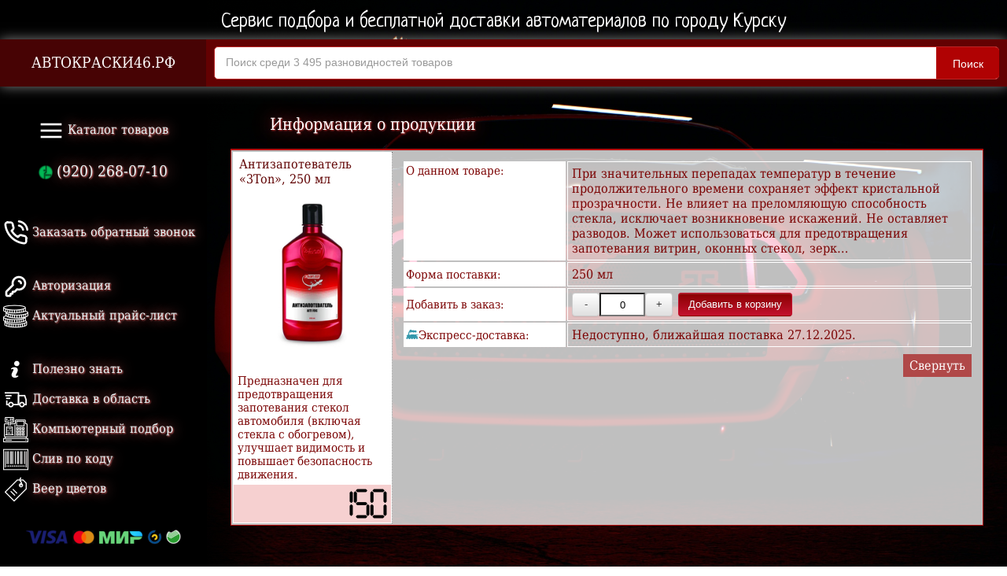

--- FILE ---
content_type: text/html; charset=utf-8
request_url: https://xn--46-6kcaj1bmb7avmh.xn--p1ai/section/cleaners/others/430
body_size: 10182
content:
<!DOCTYPE html>
<html lang="ru">
	<head>
		<title>Антизапотеватель «3Ton», 250 мл — АВТОКРАСКИ46.РФ</title>
		<link rel="shortcut icon" href="https://xn--46-6kcaj1bmb7avmh.xn--p1ai/favicon.ico?1" type="image/x-icon">
		<link rel="stylesheet" href="https://xn--46-6kcaj1bmb7avmh.xn--p1ai/style/default-1.0.css" type="text/css">
		<!-- link rel="stylesheet" href="https://xn--46-6kcaj1bmb7avmh.xn--p1ai/style/dropdown.css" -->
		<link rel="stylesheet" href="https://xn--46-6kcaj1bmb7avmh.xn--p1ai/style/bootstrap.css">
		<link rel="stylesheet" href="https://xn--46-6kcaj1bmb7avmh.xn--p1ai/style/bootstrap-theme.css">
		<meta name="IWE-license" content="Community License, Ibice, id: w7KorZZJDGklsLs">
		<meta http-equiv="Content-Type" content="text/html; charset=utf-8">
		<meta name="author" content="АВТОКРАСКИ46.РФ">
		<meta name="copyright" content="Ibice">
		<meta name="Generator" content="Ibice CRM 1.2">
		<meta http-equiv="X-UA-Compatible" content="IE=edge">
		<script type='text/javascript'>//<![CDATA[
			window.onload=function(){
				var container = document.getElementsByClassName("tokenContainer")[0];
				container.onkeyup = function(e) {
					 var target = e.srcElement;
					 var maxLength = parseInt(target.attributes["maxlength"].value, 10);
					 var myLength = target.value.length;
					 if (myLength >= maxLength) {
						  var next = target;
						  while (next = next.nextElementSibling) {
								if (next == null)
								    break;
								if (next.tagName.toLowerCase() == "input") {
								    next.focus();
								    break;
								}
						  }
					 }
				}
			}//]]>
			function updateValue(input, type, opr, limEnabled, limStart, limStop){
				var currentValue = document.getElementById(input).value*1;
				var opr = opr*1;
				if(type == "upper"){
					if(limEnabled == "true"){
						if(currentValue < limStop){
							document.getElementById(input).value = currentValue + opr;
						}
					}else{
						document.getElementById(input).value = currentValue + opr;
					}
				}else if(type == "lower"){
					if(limEnabled == "true"){
						if(currentValue > limStart){
							document.getElementById(input).value = currentValue - opr;
						}
					}else{
						document.getElementById(input).value = currentValue - opr;
					}
				}
			}
			function toggleDesc(given, given2='null'){
				document.getElementById('link' + given).style.display = 'none';
				document.getElementById('short' + given).style.display = 'inline';
				if(given2 != 'null'){
					document.getElementById('productCard_' + given2).style.height = 'auto';
					document.getElementById('productPricing_' + given2).style.display = 'block';
				}
			}
			function toggleMainDesc(given){
				if(document.getElementById('prodDesc' + given).style.display == "none"){
					document.getElementById('prodBlock' + given).style.display = 'none';
					document.getElementById('prodDesc' + given).style.display = 'table';
				}else{
					document.getElementById('prodBlock' + given).style.display = 'table';
					document.getElementById('prodDesc' + given).style.display = 'none';
				}
			}
		</script>
		<script src="https://ajax.googleapis.com/ajax/libs/jquery/1.12.4/jquery.min.js"></script>
		<script src="https://xn--46-6kcaj1bmb7avmh.xn--p1ai/includes/bootstrap.min.js" type="text/javascript"></script>
		<script src="https://xn--46-6kcaj1bmb7avmh.xn--p1ai/includes/jquery.select.js" type="text/javascript"></script>
		<script src="https://xn--46-6kcaj1bmb7avmh.xn--p1ai/includes/jquery.maskedinput.js" type="text/javascript"></script>
		<script src="https://xn--46-6kcaj1bmb7avmh.xn--p1ai/includes/jquery.menu-aim.js" type="text/javascript"></script>
		<!-- script src="https://xn--46-6kcaj1bmb7avmh.xn--p1ai/includes/jquery.dropdown.js"></script -->
		<script type="text/javascript">
			(function(i,s,o,g,r,a,m){i['GoogleAnalyticsObject']=r;i[r]=i[r]||function(){
			(i[r].q=i[r].q||[]).push(arguments)},i[r].l=1*new Date();a=s.createElement(o),
			m=s.getElementsByTagName(o)[0];a.async=1;a.src=g;m.parentNode.insertBefore(a,m)
			})(window,document,'script','https://www.google-analytics.com/analytics.js','ga');
			ga('create', 'UA-91027169-1', 'auto');
			ga('send', 'pageview');
		</script>
		<script type="application/ld+json">
			{
				"@context" : "http://schema.org",
				"@type" : "Organization",
				"name" : "АВТОКРАСКИ46.РФ",
				"url" : "https://xn--46-6kcaj1bmb7avmh.xn--p1ai",
				"sameAs" : [
					"https://vk.com/avtokraski46"
				]
			}
		</script>
		<style>
			@import url('https://fonts.googleapis.com/css?family=Neucha');
		</style>
		<meta property="og:title" content="Антизапотеватель «3Ton», 250 мл">
		<meta name="twitter:title" content="Антизапотеватель «3Ton», 250 мл">
		<meta name="description" content="При значительных перепадах температур в течение продолжительного времени сохраняет эффект кристальной прозрачности. Не влияет на преломляющую способность стекла, исключает возникновение искажений. Не оставляет разводов. Может использоваться для предотвращения запотевания витрин, оконных стекол, зеркал.">
		<meta property="og:description" content="При значительных перепадах температур в течение продолжительного времени сохраняет эффект кристальной прозрачности. Не влияет на преломляющую способность стекла, исключает возникновение искажений. Не оставляет разводов. Может использоваться для предотвращения запотевания витрин, оконных стекол, зеркал.">
		<meta name="twitter:description" content="При значительных перепадах температур в течение продолжительного времени сохраняет эффект кристальной прозрачности. Не влияет на преломляющую способность стекла, исключает возникновение искажений. Не оставляет разводов. Может использоваться для предотвращения запотевания витрин, оконных стекол, зеркал.">
		<meta name="keywords" content="антизапотеватель 3ton, 250 мл курск, антизапотеватель 3ton, 250 мл купить, антизапотеватель 3ton, 250 мл купить в курске">
		<meta property="og:image" content="https://xn--46-6kcaj1bmb7avmh.xn--p1ai/pic/5d2aaf462ee70778c0f68c3dd845ecbb.jpg">
		<meta name="twitter:image" content="https://xn--46-6kcaj1bmb7avmh.xn--p1ai/pic/5d2aaf462ee70778c0f68c3dd845ecbb.jpg">
		<script type="text/javascript">
			function updateCart(given, type){
				var cart_id = '';
				if(type == "product"){
					var prodQty = document.getElementById('qty_' + given).value;
					$.post("https://xn--46-6kcaj1bmb7avmh.xn--p1ai/order/c7d2447647e790d512572d9c8fccea60", { product_id: given, quantity: prodQty, thread: "0f00c880-69a8-41e8-a23f-d6bd0e209cca" })
						.done(function( data ) {
							if((data == 'thread_accepted') || (data == 'thread_updated')){
								$('#cart_qty').html(prodQty);
								$('#cart_success').fadeIn();
								var currentCartQty = $('#cartQty').html();
								var newCartQty = parseInt(currentCartQty) + 1;
								$('#cartQty').html(newCartQty);
								$('#mainNav').animate({'padding-top': "30px"});
								setTimeout(function() { $("#cart_success").fadeOut() }, 3000);
							}else{
								$('#cart_fail').fadeIn();
								setTimeout(function() { $("#cart_fail").fadeOut() }, 3000);
							}
						});
				}else if(type == "modification"){
					var prodQty = document.getElementById('qty_' + given).value;
					var varField = document.getElementById('var_' + given);
					var variantId = varField.options[varField.selectedIndex].value;
					var prodId = '430';
					$.post("https://xn--46-6kcaj1bmb7avmh.xn--p1ai/order/c7d2447647e790d512572d9c8fccea60", { modification_id: variantId, product_id: prodId, quantity: prodQty, thread: "0f00c880-69a8-41e8-a23f-d6bd0e209cca" })
						.done(function( data ) {
							if((data == 'thread_accepted') || (data == 'thread_updated')){
								$('#cart_qty').html(prodQty);
								$('#cart_success').fadeIn();
								if($('#shoppingCart').css('display') == "none"){
									$('#shoppingCart').fadeIn();
								}
								var currentCartQty = $('#cartQty').html();
								var newCartQty = parseInt(currentCartQty) + 1;
								$('#cartQty').html(newCartQty);
								$('#mainNav').animate({'padding-top': "30px"});
								setTimeout(function() { $("#cart_success").fadeOut() }, 3000);
							}else{
								$('#cart_fail').fadeIn();
								setTimeout(function() { $("#cart_fail").fadeOut() }, 3000);
							}
						});
				}
			}
		</script>
	</head>
	<body>
		<div style="width:100%;position:absolute;top:0;left:0;font-size:19pt;text-align:center;padding-top:15px;color:#fff;font-family: 'Neucha', cursive;text-shadow: 0px 0px 5px rgba(0, 0, 0, 1);">Сервис подбора и бесплатной доставки автоматериалов по городу Курску</div>
		<table style="width:100%;height:100%;margin:0;padding:0;border-spacing:0;">
			<tr style="height:100%;">
				<td class="naviBlock" style="width:260px;vertical-align:top;padding-top:110px;">
					<div style="margin-top:30px;background-color: #000000;" align="center">
					 <div class="nav-collapse collapse" style="top:10px;">
						<ul class="nav">
						  <li class="active">
							 <a class="dropdown-toggle" data-toggle="dropdown" href="#" style="background-color:transparent;">
							 	<img src="/style/menu_icon.png" style="width:32px;height:32px;" alt="Меню"> Каталог товаров
							 </a>
							 <ul class="dropdown-menu" role="menu" style="left:15px;top:40px;text-align:left;border-radius:0 0 0 10px;">
							  <li style="padding-bottom:1px;" data-submenu-id="submenu-04c0871419b920277677cb99568f67ad">
								   <a href="https://xn--46-6kcaj1bmb7avmh.xn--p1ai/section/paints">Краска</a>
								   <div id="submenu-04c0871419b920277677cb99568f67ad" class="popover" style="width:650px;background-image:url('/style/bg_04c0871419b920277677cb99568f67ad.png');background-position:right bottom;background-repeat:no-repeat;">
								       <h3 class="popover-title"><a href="https://xn--46-6kcaj1bmb7avmh.xn--p1ai/section/paints">Краска</a></h3>
														       
										<div style="float:left;width:45%;margin: 10px 20px;">
											<table>
												<tr>
													<td><a href="https://xn--46-6kcaj1bmb7avmh.xn--p1ai/section/paints/alkid">Алкидные и меламино-алкидные</a></td>
												</tr>
											</table>
										</div>
										<div style="float:left;width:45%;margin: 10px 20px;">
											<table>
												<tr>
													<td><a href="https://xn--46-6kcaj1bmb7avmh.xn--p1ai/section/paints/acryl">Акриловые</a></td>
												</tr>
											</table>
										</div>
										<div style="float:left;width:45%;margin: 10px 20px;">
											<table>
												<tr>
													<td><a href="https://xn--46-6kcaj1bmb7avmh.xn--p1ai/section/paints/basic">Базисные нитроэмали и металлики</a></td>
												</tr>
											</table>
										</div>
										<div style="float:left;width:45%;margin: 10px 20px;">
											<table>
												<tr>
													<td><a href="https://xn--46-6kcaj1bmb7avmh.xn--p1ai/section/paints/others">Другие виды краски</a></td>
												</tr>
											</table>
										</div>
										</div>
								  </li>
							  <li style="padding-bottom:1px;" data-submenu-id="submenu-ea8e31f0a539c89c4f6ae0d6d396870d">
								   <a href="https://xn--46-6kcaj1bmb7avmh.xn--p1ai/section/related">Материалы для работы с краской и другими ЛКМ</a>
								   <div id="submenu-ea8e31f0a539c89c4f6ae0d6d396870d" class="popover" style="width:650px;background-image:url('/style/bg_ea8e31f0a539c89c4f6ae0d6d396870d.png');background-position:right bottom;background-repeat:no-repeat;">
								       <h3 class="popover-title"><a href="https://xn--46-6kcaj1bmb7avmh.xn--p1ai/section/related">Материалы для работы с краской и другими ЛКМ</a></h3>
														       
										<div style="float:left;width:45%;margin: 10px 20px;">
											<table>
												<tr>
													<td><a href="https://xn--46-6kcaj1bmb7avmh.xn--p1ai/section/related/special">Специальные материалы</a></td>
												</tr>
											</table>
										</div>
										<div style="float:left;width:45%;margin: 10px 20px;">
											<table>
												<tr>
													<td><a href="https://xn--46-6kcaj1bmb7avmh.xn--p1ai/section/related/materials">Вспомогательные материалы</a></td>
												</tr>
											</table>
										</div>
										<div style="float:left;width:45%;margin: 10px 20px;">
											<table>
												<tr>
													<td><a href="https://xn--46-6kcaj1bmb7avmh.xn--p1ai/section/related/pmaterials">Полировальные материалы</a></td>
												</tr>
											</table>
										</div>
										<div style="float:left;width:45%;margin: 10px 20px;">
											<table>
												<tr>
													<td><a href="https://xn--46-6kcaj1bmb7avmh.xn--p1ai/section/related/abrasive">Полироли \ Воск</a></td>
												</tr>
											</table>
										</div>
										<div style="float:left;width:45%;margin: 10px 20px;">
											<table>
												<tr>
													<td><a href="https://xn--46-6kcaj1bmb7avmh.xn--p1ai/section/related/correctors">Штрих-корректоры</a></td>
												</tr>
											</table>
										</div>
										</div>
								  </li>
							  <li style="padding-bottom:1px;" data-submenu-id="submenu-e11ab6e2e603d1adce08b0eaf1b0e2e7">
								   <a href="https://xn--46-6kcaj1bmb7avmh.xn--p1ai/section/aerosol">Аэрозольная продукция</a>
								   <div id="submenu-e11ab6e2e603d1adce08b0eaf1b0e2e7" class="popover" style="width:650px;background-image:url('/style/bg_e11ab6e2e603d1adce08b0eaf1b0e2e7.png');background-position:right bottom;background-repeat:no-repeat;">
								       <h3 class="popover-title"><a href="https://xn--46-6kcaj1bmb7avmh.xn--p1ai/section/aerosol">Аэрозольная продукция</a></h3>
														       
										<div style="float:left;width:45%;margin:3px;">
											<table>
												<tr>
													<td><a href="https://xn--46-6kcaj1bmb7avmh.xn--p1ai/section/aerosol/paints">Краска</a></td>
												</tr>
												<tr>
													<td style="font-size:12pt;">» <a href="https://xn--46-6kcaj1bmb7avmh.xn--p1ai/section/aerosol/paints/alkid">Алкидные и нитроцеллюлозные</a></td>
												</tr>
												<tr>
													<td style="font-size:12pt;">» <a href="https://xn--46-6kcaj1bmb7avmh.xn--p1ai/section/aerosol/paints/acryl">Акриловые</a></td>
												</tr>
												<tr>
													<td style="font-size:12pt;">» <a href="https://xn--46-6kcaj1bmb7avmh.xn--p1ai/section/aerosol/paints/metallic">Металлики</a></td>
												</tr>
												<tr>
													<td style="font-size:12pt;">» <a href="https://xn--46-6kcaj1bmb7avmh.xn--p1ai/section/aerosol/paints/plastic">Для пластика</a></td>
												</tr>
												<tr>
													<td style="font-size:12pt;">» <a href="https://xn--46-6kcaj1bmb7avmh.xn--p1ai/section/aerosol/paints/special">Со специальным эффектом</a></td>
												</tr>
												<tr>
													<td style="font-size:12pt;">» <a href="https://xn--46-6kcaj1bmb7avmh.xn--p1ai/section/aerosol/paints/disk">Для дисков</a></td>
												</tr>
												<tr>
													<td style="font-size:12pt;">» <a href="https://xn--46-6kcaj1bmb7avmh.xn--p1ai/section/aerosol/paints/thermal">Термостойкие</a></td>
												</tr>
											</table>
										</div>
										<div style="float:left;width:45%;margin:3px;">
											<table>
												<tr>
													<td><a href="https://xn--46-6kcaj1bmb7avmh.xn--p1ai/section/aerosol/polish">Лаки</a></td>
												</tr>
												<tr>
													<td style="font-size:12pt;">» <a href="https://xn--46-6kcaj1bmb7avmh.xn--p1ai/section/aerosol/polish/matte">Матовые</a></td>
												</tr>
												<tr>
													<td style="font-size:12pt;">» <a href="https://xn--46-6kcaj1bmb7avmh.xn--p1ai/section/aerosol/polish/acryl">Акриловые</a></td>
												</tr>
												<tr>
													<td style="font-size:12pt;">» <a href="https://xn--46-6kcaj1bmb7avmh.xn--p1ai/section/aerosol/polish/alkid">Алкидные</a></td>
												</tr>
												<tr>
													<td style="font-size:12pt;">» <a href="https://xn--46-6kcaj1bmb7avmh.xn--p1ai/section/aerosol/polish/tonal">Тонирующие</a></td>
												</tr>
											</table>
										</div>
										<div style="float:left;width:45%;margin:3px;">
											<table>
												<tr>
													<td><a href="https://xn--46-6kcaj1bmb7avmh.xn--p1ai/section/aerosol/cleaners">Средства для очистки и ухода за автомобилем</a></td>
												</tr>
												<tr>
													<td style="font-size:12pt;">» <a href="https://xn--46-6kcaj1bmb7avmh.xn--p1ai/section/aerosol/cleaners/cleaners">Очистители</a></td>
												</tr>
												<tr>
													<td style="font-size:12pt;">» <a href="https://xn--46-6kcaj1bmb7avmh.xn--p1ai/section/aerosol/cleaners/polish">Полироли</a></td>
												</tr>
												<tr>
													<td style="font-size:12pt;">» <a href="https://xn--46-6kcaj1bmb7avmh.xn--p1ai/section/aerosol/cleaners/tyres">Для резины и шин</a></td>
												</tr>
												<tr>
													<td style="font-size:12pt;">» <a href="https://xn--46-6kcaj1bmb7avmh.xn--p1ai/section/aerosol/cleaners/lubricants">Смазки</a></td>
												</tr>
											</table>
										</div>
										<div style="float:left;width:45%;margin:3px;">
											<table>
												<tr>
													<td><a href="https://xn--46-6kcaj1bmb7avmh.xn--p1ai/section/aerosol/primers">Грунтовки</a></td>
												</tr>
												<tr>
													<td style="font-size:12pt;">» <a href="https://xn--46-6kcaj1bmb7avmh.xn--p1ai/section/aerosol/primers/alkid">Алкидные и антикоррозионные</a></td>
												</tr>
												<tr>
													<td style="font-size:12pt;">» <a href="https://xn--46-6kcaj1bmb7avmh.xn--p1ai/section/aerosol/primers/acryl">Акриловые и наполнительные</a></td>
												</tr>
												<tr>
													<td style="font-size:12pt;">» <a href="https://xn--46-6kcaj1bmb7avmh.xn--p1ai/section/aerosol/primers/reactive">Реактивные и фосфотирующие</a></td>
												</tr>
												<tr>
													<td style="font-size:12pt;">» <a href="https://xn--46-6kcaj1bmb7avmh.xn--p1ai/section/aerosol/primers/epoxy">Эпоксидные</a></td>
												</tr>
												<tr>
													<td style="font-size:12pt;">» <a href="https://xn--46-6kcaj1bmb7avmh.xn--p1ai/section/aerosol/primers/plastic">По пластику</a></td>
												</tr>
											</table>
										</div>
										<div style="float:left;width:45%;margin: 3px 3px;">
											<table>
												<tr>
													<td><a href="https://xn--46-6kcaj1bmb7avmh.xn--p1ai/section/aerosol/liquid">Жидкая резина</a></td>
												</tr>
											</table>
										</div>
										<div style="float:left;width:45%;margin: 3px 3px;">
											<table>
												<tr>
													<td><a href="https://xn--46-6kcaj1bmb7avmh.xn--p1ai/section/aerosol/adhesive">Клей \ Герметики</a></td>
												</tr>
											</table>
										</div>
										<div style="float:left;width:45%;margin: 3px 3px;">
											<table>
												<tr>
													<td><a href="https://xn--46-6kcaj1bmb7avmh.xn--p1ai/section/aerosol/others">Прочее</a></td>
												</tr>
											</table>
										</div>
										<div style="float:left;width:45%;margin: 3px 3px;">
											<table>
												<tr>
													<td><a href="https://xn--46-6kcaj1bmb7avmh.xn--p1ai/section/aerosol/anticorrosive">Антикоррозионные покрытия</a></td>
												</tr>
											</table>
										</div>
										</div>
								  </li>
							  <li style="padding-bottom:1px;" data-submenu-id="submenu-ef078c6f9a59f4d40097978d696f3680">
								   <a href="https://xn--46-6kcaj1bmb7avmh.xn--p1ai/section/anticorrosive">Антикоррозионные покрытия</a>
								   <div id="submenu-ef078c6f9a59f4d40097978d696f3680" class="popover" style="width:650px;background-image:url('/style/bg_ef078c6f9a59f4d40097978d696f3680.png');background-position:right bottom;background-repeat:no-repeat;">
								       <h3 class="popover-title"><a href="https://xn--46-6kcaj1bmb7avmh.xn--p1ai/section/anticorrosive">Антикоррозионные покрытия</a></h3>
														       
										<div style="float:left;width:45%;margin: 10px 20px;">
											<table>
												<tr>
													<td><a href="https://xn--46-6kcaj1bmb7avmh.xn--p1ai/section/anticorrosive/special">Специальные покрытия для наружной обработки</a></td>
												</tr>
											</table>
										</div>
										<div style="float:left;width:45%;margin: 10px 20px;">
											<table>
												<tr>
													<td><a href="https://xn--46-6kcaj1bmb7avmh.xn--p1ai/section/anticorrosive/rust">Преобразователи ржавчины</a></td>
												</tr>
											</table>
										</div>
										<div style="float:left;width:45%;margin: 10px 20px;">
											<table>
												<tr>
													<td><a href="https://xn--46-6kcaj1bmb7avmh.xn--p1ai/section/anticorrosive/antigravitex">Специальные покрытия для скрытых полостей</a></td>
												</tr>
											</table>
										</div>
										<div style="float:left;width:45%;margin: 10px 20px;">
											<table>
												<tr>
													<td><a href="https://xn--46-6kcaj1bmb7avmh.xn--p1ai/section/anticorrosive/mastic">Мастика</a></td>
												</tr>
											</table>
										</div>
										<div style="float:left;width:45%;margin: 10px 20px;">
											<table>
												<tr>
													<td><a href="https://xn--46-6kcaj1bmb7avmh.xn--p1ai/section/anticorrosive/movil">Мовиль</a></td>
												</tr>
											</table>
										</div>
										</div>
								  </li>
							  <li style="padding-bottom:1px;" data-submenu-id="submenu-6e283e0e778f2529b675f64dc007ec78">
								   <a href="https://xn--46-6kcaj1bmb7avmh.xn--p1ai/section/primers">Грунтовки</a>
								   <div id="submenu-6e283e0e778f2529b675f64dc007ec78" class="popover" style="width:650px;background-image:url('/style/bg_6e283e0e778f2529b675f64dc007ec78.png');background-position:right bottom;background-repeat:no-repeat;">
								       <h3 class="popover-title"><a href="https://xn--46-6kcaj1bmb7avmh.xn--p1ai/section/primers">Грунтовки</a></h3>
														       
										<div style="float:left;width:45%;margin: 10px 20px;">
											<table>
												<tr>
													<td><a href="https://xn--46-6kcaj1bmb7avmh.xn--p1ai/section/primers/alkid">Алкидные и антикоррозионные</a></td>
												</tr>
											</table>
										</div>
										<div style="float:left;width:45%;margin: 10px 20px;">
											<table>
												<tr>
													<td><a href="https://xn--46-6kcaj1bmb7avmh.xn--p1ai/section/primers/acryl">Акриловые и наполнительные</a></td>
												</tr>
											</table>
										</div>
										<div style="float:left;width:45%;margin: 10px 20px;">
											<table>
												<tr>
													<td><a href="https://xn--46-6kcaj1bmb7avmh.xn--p1ai/section/primers/reactive">Реактивные и фосфотирующие</a></td>
												</tr>
											</table>
										</div>
										<div style="float:left;width:45%;margin: 10px 20px;">
											<table>
												<tr>
													<td><a href="https://xn--46-6kcaj1bmb7avmh.xn--p1ai/section/primers/wet">Мокрый по мокрому</a></td>
												</tr>
											</table>
										</div>
										<div style="float:left;width:45%;margin: 10px 20px;">
											<table>
												<tr>
													<td><a href="https://xn--46-6kcaj1bmb7avmh.xn--p1ai/section/primers/epoxy">Эпоксидные</a></td>
												</tr>
											</table>
										</div>
										<div style="float:left;width:45%;margin: 10px 20px;">
											<table>
												<tr>
													<td><a href="https://xn--46-6kcaj1bmb7avmh.xn--p1ai/section/primers/plastic">По пластику</a></td>
												</tr>
											</table>
										</div>
										</div>
								  </li>
							  <li style="padding-bottom:1px;" data-submenu-id="submenu-515bb33303cc33a14bbb9eb67b1e3835">
								   <a href="https://xn--46-6kcaj1bmb7avmh.xn--p1ai/section/polish">Лаки</a>
								   <div id="submenu-515bb33303cc33a14bbb9eb67b1e3835" class="popover" style="width:650px;background-image:url('/style/bg_515bb33303cc33a14bbb9eb67b1e3835.png');background-position:right bottom;background-repeat:no-repeat;">
								       <h3 class="popover-title"><a href="https://xn--46-6kcaj1bmb7avmh.xn--p1ai/section/polish">Лаки</a></h3>
														       
										<div style="float:left;width:45%;margin: 10px 20px;">
											<table>
												<tr>
													<td><a href="https://xn--46-6kcaj1bmb7avmh.xn--p1ai/section/polish/fast">Быстросохнущие</a></td>
												</tr>
											</table>
										</div>
										<div style="float:left;width:45%;margin: 10px 20px;">
											<table>
												<tr>
													<td><a href="https://xn--46-6kcaj1bmb7avmh.xn--p1ai/section/polish/soft">Мягкие</a></td>
												</tr>
											</table>
										</div>
										<div style="float:left;width:45%;margin: 10px 20px;">
											<table>
												<tr>
													<td><a href="https://xn--46-6kcaj1bmb7avmh.xn--p1ai/section/polish/hard">Жесткие</a></td>
												</tr>
											</table>
										</div>
										</div>
								  </li>
							  <li style="padding-bottom:1px;" data-submenu-id="submenu-9e7317221741a290d9deb1e938bdf4e3">
								   <a href="https://xn--46-6kcaj1bmb7avmh.xn--p1ai/section/putty">Шпатлевки</a>
								   <div id="submenu-9e7317221741a290d9deb1e938bdf4e3" class="popover" style="width:650px;background-image:url('/style/bg_9e7317221741a290d9deb1e938bdf4e3.png');background-position:right bottom;background-repeat:no-repeat;">
								       <h3 class="popover-title"><a href="https://xn--46-6kcaj1bmb7avmh.xn--p1ai/section/putty">Шпатлевки</a></h3>
														       
										<div style="float:left;width:45%;margin: 10px 20px;">
											<table>
												<tr>
													<td><a href="https://xn--46-6kcaj1bmb7avmh.xn--p1ai/section/putty/universal">Универсальные</a></td>
												</tr>
											</table>
										</div>
										<div style="float:left;width:45%;margin: 10px 20px;">
											<table>
												<tr>
													<td><a href="https://xn--46-6kcaj1bmb7avmh.xn--p1ai/section/putty/aluminium">С алюминием</a></td>
												</tr>
											</table>
										</div>
										<div style="float:left;width:45%;margin: 10px 20px;">
											<table>
												<tr>
													<td><a href="https://xn--46-6kcaj1bmb7avmh.xn--p1ai/section/putty/glassfiber">Со стекловолокном</a></td>
												</tr>
											</table>
										</div>
										<div style="float:left;width:45%;margin: 10px 20px;">
											<table>
												<tr>
													<td><a href="https://xn--46-6kcaj1bmb7avmh.xn--p1ai/section/putty/finish">Отделочные</a></td>
												</tr>
											</table>
										</div>
										<div style="float:left;width:45%;margin: 10px 20px;">
											<table>
												<tr>
													<td><a href="https://xn--46-6kcaj1bmb7avmh.xn--p1ai/section/putty/soft">Мягкие и облегченные</a></td>
												</tr>
											</table>
										</div>
										<div style="float:left;width:45%;margin: 10px 20px;">
											<table>
												<tr>
													<td><a href="https://xn--46-6kcaj1bmb7avmh.xn--p1ai/section/putty/others">Другие</a></td>
												</tr>
											</table>
										</div>
										<div style="float:left;width:45%;margin: 10px 20px;">
											<table>
												<tr>
													<td><a href="https://xn--46-6kcaj1bmb7avmh.xn--p1ai/section/putty/carbon">С углеволокном</a></td>
												</tr>
											</table>
										</div>
										<div style="float:left;width:45%;margin: 10px 20px;">
											<table>
												<tr>
													<td><a href="https://xn--46-6kcaj1bmb7avmh.xn--p1ai/section/putty/plastic">По пластику</a></td>
												</tr>
											</table>
										</div>
										<div style="float:left;width:45%;margin: 10px 20px;">
											<table>
												<tr>
													<td><a href="https://xn--46-6kcaj1bmb7avmh.xn--p1ai/section/putty/liquid">Жидкие</a></td>
												</tr>
											</table>
										</div>
										</div>
								  </li>
							  <li style="padding-bottom:1px;" data-submenu-id="submenu-c4ca54dae3252e057e589eabe2805a82">
								   <a href="https://xn--46-6kcaj1bmb7avmh.xn--p1ai/section/cleaners">Средства для мойки и ухода за автомобилем</a>
								   <div id="submenu-c4ca54dae3252e057e589eabe2805a82" class="popover" style="width:650px;background-image:url('/style/bg_c4ca54dae3252e057e589eabe2805a82.png');background-position:right bottom;background-repeat:no-repeat;">
								       <h3 class="popover-title"><a href="https://xn--46-6kcaj1bmb7avmh.xn--p1ai/section/cleaners">Средства для мойки и ухода за автомобилем</a></h3>
														       
										<div style="float:left;width:45%;margin: 5px 20px;">
											<table>
												<tr>
													<td><a href="https://xn--46-6kcaj1bmb7avmh.xn--p1ai/section/cleaners/others">Аксессуары</a></td>
												</tr>
											</table>
										</div>
										<div style="float:left;width:45%;margin: 5px 20px;">
											<table>
												<tr>
													<td><a href="https://xn--46-6kcaj1bmb7avmh.xn--p1ai/section/cleaners/tosol">Тосол \ Антифриз</a></td>
												</tr>
											</table>
										</div>
										<div style="float:left;width:45%;margin: 5px 20px;">
											<table>
												<tr>
													<td><a href="https://xn--46-6kcaj1bmb7avmh.xn--p1ai/section/cleaners/foam">Активная пена для бесконтактной мойки</a></td>
												</tr>
											</table>
										</div>
										<div style="float:left;width:45%;margin: 5px 20px;">
											<table>
												<tr>
													<td><a href="https://xn--46-6kcaj1bmb7avmh.xn--p1ai/section/cleaners/shampoo">Автошампуни</a></td>
												</tr>
											</table>
										</div>
										<div style="float:left;width:45%;margin: 5px 20px;">
											<table>
												<tr>
													<td><a href="https://xn--46-6kcaj1bmb7avmh.xn--p1ai/section/cleaners/cleaner">Очистители и добавки</a></td>
												</tr>
											</table>
										</div>
										<div style="float:left;width:45%;margin: 5px 20px;">
											<table>
												<tr>
													<td><a href="https://xn--46-6kcaj1bmb7avmh.xn--p1ai/section/cleaners/fastwax">Воск для быстрой сушки</a></td>
												</tr>
											</table>
										</div>
										<div style="float:left;width:45%;margin: 5px 20px;">
											<table>
												<tr>
													<td><a href="https://xn--46-6kcaj1bmb7avmh.xn--p1ai/section/cleaners/plastic">Для пластика и резины</a></td>
												</tr>
											</table>
										</div>
										<div style="float:left;width:45%;margin: 5px 20px;">
											<table>
												<tr>
													<td><a href="https://xn--46-6kcaj1bmb7avmh.xn--p1ai/section/cleaners/brake">Тормозная жидкость</a></td>
												</tr>
											</table>
										</div>
										<div style="float:left;width:45%;margin: 5px 20px;">
											<table>
												<tr>
													<td><a href="https://xn--46-6kcaj1bmb7avmh.xn--p1ai/section/cleaners/gur">Жидкость в ГУР</a></td>
												</tr>
											</table>
										</div>
										<div style="float:left;width:45%;margin: 5px 20px;">
											<table>
												<tr>
													<td><a href="https://xn--46-6kcaj1bmb7avmh.xn--p1ai/section/cleaners/engine">Раскоксовка двигателя</a></td>
												</tr>
											</table>
										</div>
										</div>
								  </li>
							  <li style="padding-bottom:1px;" data-submenu-id="submenu-6a1716f642f2ac951ac952f0495e0a85">
								   <a href="https://xn--46-6kcaj1bmb7avmh.xn--p1ai/section/adhesive">Клеящие составы и герметики</a>
								   <div id="submenu-6a1716f642f2ac951ac952f0495e0a85" class="popover" style="width:650px;background-image:url('/style/bg_6a1716f642f2ac951ac952f0495e0a85.png');background-position:right bottom;background-repeat:no-repeat;">
								       <h3 class="popover-title"><a href="https://xn--46-6kcaj1bmb7avmh.xn--p1ai/section/adhesive">Клеящие составы и герметики</a></h3>
														       
										<div style="float:left;width:45%;margin: 10px 20px;">
											<table>
												<tr>
													<td><a href="https://xn--46-6kcaj1bmb7avmh.xn--p1ai/section/adhesive/brush">Составы под кисть</a></td>
												</tr>
											</table>
										</div>
										<div style="float:left;width:45%;margin: 10px 20px;">
											<table>
												<tr>
													<td><a href="https://xn--46-6kcaj1bmb7avmh.xn--p1ai/section/adhesive/syringes">Шприцы под пистолет</a></td>
												</tr>
											</table>
										</div>
										<div style="float:left;width:45%;margin: 10px 20px;">
											<table>
												<tr>
													<td><a href="https://xn--46-6kcaj1bmb7avmh.xn--p1ai/section/adhesive/glass">Наборы для вклейки стекла</a></td>
												</tr>
											</table>
										</div>
										<div style="float:left;width:45%;margin: 10px 20px;">
											<table>
												<tr>
													<td><a href="https://xn--46-6kcaj1bmb7avmh.xn--p1ai/section/adhesive/welding">Холодная сварка</a></td>
												</tr>
											</table>
										</div>
										<div style="float:left;width:45%;margin: 10px 20px;">
											<table>
												<tr>
													<td><a href="https://xn--46-6kcaj1bmb7avmh.xn--p1ai/section/adhesive/resin">Полиэфирная смола</a></td>
												</tr>
											</table>
										</div>
										<div style="float:left;width:45%;margin: 10px 20px;">
											<table>
												<tr>
													<td><a href="https://xn--46-6kcaj1bmb7avmh.xn--p1ai/section/adhesive/others">Прочее</a></td>
												</tr>
											</table>
										</div>
										</div>
								  </li>
							  <li style="padding-bottom:1px;" data-submenu-id="submenu-f760334bbca438561655a6f970e66b24">
								   <a href="https://xn--46-6kcaj1bmb7avmh.xn--p1ai/section/devices">Оборудование для покраски</a>
								   <div id="submenu-f760334bbca438561655a6f970e66b24" class="popover" style="width:650px;background-image:url('/style/bg_f760334bbca438561655a6f970e66b24.png');background-position:right bottom;background-repeat:no-repeat;">
								       <h3 class="popover-title"><a href="https://xn--46-6kcaj1bmb7avmh.xn--p1ai/section/devices">Оборудование для покраски</a></h3>
														       
										<div style="float:left;width:45%;margin: 5px 20px;">
											<table>
												<tr>
													<td><a href="https://xn--46-6kcaj1bmb7avmh.xn--p1ai/section/devices/guns">Окрасочные пистолеты</a></td>
												</tr>
											</table>
										</div>
										<div style="float:left;width:45%;margin: 5px 20px;">
											<table>
												<tr>
													<td><a href="https://xn--46-6kcaj1bmb7avmh.xn--p1ai/section/devices/pneumatic">Специальное пневматическое оборудование</a></td>
												</tr>
											</table>
										</div>
										<div style="float:left;width:45%;margin: 5px 20px;">
											<table>
												<tr>
													<td><a href="https://xn--46-6kcaj1bmb7avmh.xn--p1ai/section/devices/air">Оборудование для подготовки воздуха</a></td>
												</tr>
											</table>
										</div>
										<div style="float:left;width:45%;margin: 5px 20px;">
											<table>
												<tr>
													<td><a href="https://xn--46-6kcaj1bmb7avmh.xn--p1ai/section/devices/others">Аксессуары</a></td>
												</tr>
											</table>
										</div>
										<div style="float:left;width:45%;margin: 5px 20px;">
											<table>
												<tr>
													<td><a href="https://xn--46-6kcaj1bmb7avmh.xn--p1ai/section/devices/drying">ИК - сушки</a></td>
												</tr>
											</table>
										</div>
										<div style="float:left;width:45%;margin: 5px 20px;">
											<table>
												<tr>
													<td><a href="https://xn--46-6kcaj1bmb7avmh.xn--p1ai/section/devices/spotter">Споттеры (аппараты точечной сварки)</a></td>
												</tr>
											</table>
										</div>
										<div style="float:left;width:45%;margin: 5px 20px;">
											<table>
												<tr>
													<td><a href="https://xn--46-6kcaj1bmb7avmh.xn--p1ai/section/devices/wire">Сварочная проволока</a></td>
												</tr>
											</table>
										</div>
										<div style="float:left;width:45%;margin: 5px 20px;">
											<table>
												<tr>
													<td><a href="https://xn--46-6kcaj1bmb7avmh.xn--p1ai/section/devices/additional">Дополнительное оборудование</a></td>
												</tr>
											</table>
										</div>
										</div>
								  </li>
							  <li style="padding-bottom:1px;" data-submenu-id="submenu-a10b5cc9e32ddccb021ee64a2254ab99">
								   <a href="https://xn--46-6kcaj1bmb7avmh.xn--p1ai/section/protection">Средства индивидуальной защиты</a>
								   <div id="submenu-a10b5cc9e32ddccb021ee64a2254ab99" class="popover" style="width:650px;background-image:url('/style/bg_a10b5cc9e32ddccb021ee64a2254ab99.png');background-position:right bottom;background-repeat:no-repeat;">
								       <h3 class="popover-title"><a href="https://xn--46-6kcaj1bmb7avmh.xn--p1ai/section/protection">Средства индивидуальной защиты</a></h3>
														       
										<div style="float:left;width:45%;margin: 10px 20px;">
											<table>
												<tr>
													<td><a href="https://xn--46-6kcaj1bmb7avmh.xn--p1ai/section/protection/respirators">Респираторы</a></td>
												</tr>
											</table>
										</div>
										<div style="float:left;width:45%;margin: 10px 20px;">
											<table>
												<tr>
													<td><a href="https://xn--46-6kcaj1bmb7avmh.xn--p1ai/section/protection/overalls">Комбинезоны</a></td>
												</tr>
											</table>
										</div>
										<div style="float:left;width:45%;margin: 10px 20px;">
											<table>
												<tr>
													<td><a href="https://xn--46-6kcaj1bmb7avmh.xn--p1ai/section/protection/gloves">Перчатки</a></td>
												</tr>
											</table>
										</div>
										</div>
								  </li>
							 </ul>
						  </li>
						</ul>
					 </div>
					</div>
					<div style="margin-top:15px;/*border-top: 1px solid #506879;*/background-color: #000000;/*border-bottom: 1px solid #354f61;*/padding: 15px 0;font-size:14pt;" align="center">
						<a href="tel:+79202680710" style="color: #e7f8f9;text-shadow: 1px 1px 2px #ec7070, 0 0 1em #ec7070;text-decoration:none;"><img src="https://xn--46-6kcaj1bmb7avmh.xn--p1ai/style/phone.png" style="width:18px;height:18px;" alt=""> (920) 268-07-10</a>
					</div>
					<br>
					<table style="width:100%;padding-top:15px;border-spacing:0;">
						<tr class="navMainTr">
							<td class="navMainBlock" style="cursor:pointer;">
								<a data-toggle="modal" data-target="#contactUs" onClick="javascript:document.getElementById('reason').innerHTML='';" style="color: #e7f8f9;text-shadow: 1px 1px 2px #ec7070, 0 0 1em #ec7070;text-decoration:none;"><img src="https://xn--46-6kcaj1bmb7avmh.xn--p1ai/style/navi_callback.png"  style="width:32px;height:32px;" alt="Заказать обратный звонок"> Заказать обратный звонок</a>
							</td>
						</tr>
					</table>
					<table id="shoppingCart" style="width:100%;padding-top:50px;border-spacing:0;display:none;">
						<tr class="navMainTr"><td class="navMainBlock"><a href="https://xn--46-6kcaj1bmb7avmh.xn--p1ai/order">Ваша корзина: <span id="cartQty">0</span> товаров.</a></td></tr>
					</table>
					<!-- table style="width:100%;padding-top:30px;border-spacing:0;">
						<tr class="navMainTr">
							<td class="navMainBlock" style="cursor:default;">
								<table style="margin-left:auto;margin-right:auto;color:#e7f8f9;">
									<tr>
										<td>Самовывоз</td>
										<td><input id="cmn-toggle-2" class="cmn-toggle cmn-toggle-round" type="checkbox" onChange="javascript:location.href='https://xn--46-6kcaj1bmb7avmh.xn--p1ai/gallery/kitchen/r-L3NlY3Rpb24vY2xlYW5lcnMvb3RoZXJzLzQzMA';"><label for="cmn-toggle-2"></label></td>
										<td>Доставка</td>
									</tr>
								</table>
							</td>
						</tr>
					</table -->
					<table style="width:100%;padding-top:30px;border-spacing:0;">
						
						<tr class="navMainTr"><td class="navMainBlock"><a href="https://xn--46-6kcaj1bmb7avmh.xn--p1ai/authenticate"><img src="/style/navi_auth.png" style="width:32px;height:32px;" alt="Авторизация"> Авторизация</a></td></tr>
						<tr class="navMainTr"><td class="navMainBlock"><a href="https://xn--46-6kcaj1bmb7avmh.xn--p1ai/pricing/print"><img src="/style/navi_pricing.png" style="width:32px;height:32px;" alt="Актуальный прайс-лист"> Актуальный прайс-лист</a></td></tr>
					</table>
					<table style="width:100%;padding-top:30px;border-spacing:0;">
						<tr class="navMainTr"><td class="navMainBlock"><a href="https://xn--46-6kcaj1bmb7avmh.xn--p1ai/about"><img src="/style/navi_info.png" style="width:32px;height:32px;" alt="Полезно знать"> Полезно знать</a></td></tr>
						<tr class="navMainTr"><td class="navMainBlock"><a href="https://xn--46-6kcaj1bmb7avmh.xn--p1ai/about/delivery"><img src="/style/navi_delivery.png" style="width:32px;height:32px;" alt="Доставка в область"> Доставка в область</a></td></tr>
						<tr class="navMainTr"><td class="navMainBlock"><a href="https://xn--46-6kcaj1bmb7avmh.xn--p1ai/about/podbor"><img src="/style/navi_podbor.png" style="width:32px;height:32px;" alt="Компьютерный подбор"> Компьютерный подбор</a></td></tr>
						<tr class="navMainTr"><td class="navMainBlock"><a href="https://xn--46-6kcaj1bmb7avmh.xn--p1ai/about/pokodu"><img src="/style/navi_pokodu.png" style="width:32px;height:32px;" alt="Слив по коду"> Слив по коду</a></td></tr>
						<tr class="navMainTr"><td class="navMainBlock"><a href="https://xn--46-6kcaj1bmb7avmh.xn--p1ai/about/veer"><img src="/style/navi_veer.png" style="width:32px;height:32px;" alt="Веер цветов"> Веер цветов</a></td></tr>
					</table>
					<table style="width:100%;padding-top:30px;border-spacing:0;">
						<tr>
							<td style="width:100%;white-space:no-wrap;text-align:center;">
								<div style="width:55px;height:19px;background-image:url('https://xn--46-6kcaj1bmb7avmh.xn--p1ai/style/visa_payment.png');background-repeat:no-repeat;display:inline-block;vertical-align:middle;"></div>
								<div style="width:29px;height:19px;background-image:url('https://xn--46-6kcaj1bmb7avmh.xn--p1ai/style/mastercard_payment.png');background-repeat:no-repeat;display:inline-block;vertical-align:middle;"></div>
								<div style="width:56px;height:16px;background-image:url('https://xn--46-6kcaj1bmb7avmh.xn--p1ai/style/mir_payment.png');background-repeat:no-repeat;display:inline-block;vertical-align:middle;"></div>
								<div style="width:19px;height:19px;background-image:url('https://xn--46-6kcaj1bmb7avmh.xn--p1ai/style/prostir_payment.png');background-repeat:no-repeat;display:inline-block;vertical-align:middle;"></div>
								<div style="width:19px;height:19px;background-image:url('https://xn--46-6kcaj1bmb7avmh.xn--p1ai/style/sberbank_payment.png');background-repeat:no-repeat;display:inline-block;vertical-align:middle;"></div>
							</td>
						</tr>
					</table>
					<table id="navBlockFixed" style="width:100%;height:60px;position:absolute;top:50px;right:0;z-index:1000;background-color:#630102;border-spacing:0;box-shadow: 0 0 15px rgba(255,255,255,0.5);">
						<tr>
							<td style="width:260px;background-color:#470304;font-size:14pt;color:#fff;" align="center" valign="middle">
								<table>
									<tr>
										<td>
											<a class="mainpage-link" href="https://xn--46-6kcaj1bmb7avmh.xn--p1ai">АВТОКРАСКИ46.РФ</a>
		       						</td>
		       					</tr>
		       				</table>
							</td>
							<td style="padding:5px 10px;">
								<div id="search-box">
									<form action="/search" id="search-form" method="POST">
										<input id="search-text" name="q" placeholder="Поиск среди 3 495 разновидностей товаров" type="text">
										<button id="search-button" type="submit">
											<span>Поиск</span>
										</button>
									</form>
								</div>
							</td>
						</tr>
					</table>
					<div class="modal fade" id="contactUs" tabindex="-1" role="dialog" aria-labelledby="myModalLabel" aria-hidden="true" style="display:none;">
						 <div class="vertical-alignment-helper">
							  <div class="modal-dialog vertical-align-center">
									<div class="modal-content">
										<form action="javascript:submitCallback();">
											 <div class="modal-header">
											 	<table style="width:100%;">
											 		<tr>
											 			<td>
												   		<h4 class="modal-title" id="myModalLabel">Заказать обратный звонок</h4>
												   	</td>
												   	<td align="right">
															<button type="button" class="btn btn-default" data-dismiss="modal">Закрыть</button>
														</td>
													</tr>
												</table>
											 </div>
											 <div class="modal-body">
												<div style="display:none;color:#a94442;background-color:#f2dede;border-color:#ebccd1;padding:15px;margin-bottom:20px;border:1px solid transparent;border-radius:4px;" id="contact1010">
													<strong>Ошибка</strong> Контактный номер телефона обязателен для заполнения
												</div>
												<div style="display:none;color:#a94442;background-color:#f2dede;border-color:#ebccd1;padding:15px;margin-bottom:20px;border:1px solid transparent;border-radius:4px;" id="contact1001">
													<strong>Ошибка</strong> Неизвестная ошибка неизвестной природы
												</div>
												<div style="display:none;color:#3c763d;background-color:#dff0d8;border-color:#d6e9c6;padding:15px;margin-bottom:20px;border:1px solid transparent;border-radius:4px;" id="contact1200">
													<strong>Спасибо</strong> Ваш запрос был зарегистрирован<br>Вскоре мы свяжемся с Вами.
												</div>
											 	<table style="width:100%;">
											 		<tr>
											 			<td style="width:50%;">Укажите Ваш номер телефона<sup>*</sup>:</td>
											 			<td style="width:50%;"><input type="text" name="phone" id="phone" style="text-align:center;width:100%;" placeholder="Контактный телефон" required></td>
											 		</tr>
											 		<tr>
											 			<td colspan="2" style="padding-top:15px;">
											 				Опишите интересующий Вас вопрос или напишите что Вам нужно приобрести. Мы перезвоним Вам и предложим наиболее выгодное предложение и цену.
											 				<textarea id="reason" name="reason" style="width:95%;height:150px;margin-top:8px;"></textarea>
											 			</td>
											 		</tr>
											 	</table>
										 		<script type="text/javascript">
													var $menu = $(".dropdown-menu");
													$menu.menuAim({
														activate: activateSubmenu,
														deactivate: deactivateSubmenu
													});
													function activateSubmenu(row) {
														var $row = $(row),
															 submenuId = $row.data("submenuId"),
															 $submenu = $("#" + submenuId),
															 height = $menu.outerHeight(),
															 width = $menu.outerWidth();
														$submenu.css({
															 display: "block",
															 top: -1,
															 left: width - 3,
															 height: height - 4
														});
														$row.find("a").addClass("maintainHover");
													}

													function deactivateSubmenu(row) {
														var $row = $(row),
															 submenuId = $row.data("submenuId"),
															 $submenu = $("#" + submenuId);
														$submenu.css("display", "none");
														$row.find("a").removeClass("maintainHover");
													}
													$(".dropdown-menu li").click(function(e) {
														e.stopPropagation();
													});
													$(document).click(function() {
														$(".popover").css("display", "none");
														$("a.maintainHover").removeClass("maintainHover");
													});
													jQuery(function($){
														$("#phone").mask("+7 (999) 999-9999");
													});
													function submitCallback(){
														var contactPhone = document.getElementById('phone').value;
														var contactReason = document.getElementById('reason').value;
														$.post( "/callback/JHu1CiEwfL0SZaZxTw4dd5bspBnmqX", { phone: contactPhone, reason: contactReason, token: '2026c3d888173f3c7ca3ad08a' })
															.done(function( data ) {
																if(data == "1200"){
																	document.getElementById('contact1001').style.display = 'none';
																	document.getElementById('contact1010').style.display = 'none';
																	document.getElementById('contact1200').style.display = 'block';
																	document.getElementById('reason').disabled = true;
																	document.getElementById('phone').disabled = true;
																	document.getElementById('modalFooter').style.display = 'none';
																	setTimeout(function() { $('#contactUs').modal('hide') }, 3000);
																}else if(data == "1010"){
																	document.getElementById('contact1001').style.display = 'none';
																	document.getElementById('contact1010').style.display = 'block';
																	document.getElementById('contact1200').style.display = 'none';
																}else{
																	document.getElementById('contact1001').style.display = 'block';
																	document.getElementById('contact1010').style.display = 'none';
																	document.getElementById('contact1200').style.display = 'none';
																}
															});
													}
													function toggleCat(given){
														var currentState = $('#'+given+'Btn').attr('data-state');
														if(currentState == "open"){
															$('.'+given+'-sub').css('display', 'none');
															$('.'+given+'-inc').css('display', 'none');
															$('#'+given+'Btn').attr('data-state', 'closed');
															$('.'+given+'-btns').attr('data-state', 'closed');
															$('#'+given+'Btn').css('background-image', 'url(https://xn--46-6kcaj1bmb7avmh.xn--p1ai/style/toggle_plus.png)');
															$('.'+given+'-btns').css('background-image', 'url(https://xn--46-6kcaj1bmb7avmh.xn--p1ai/style/toggle_plus.png)');
														}else if(currentState == "closed"){
															$('.'+given+'-sub').css('display', 'table-row');
															$('#'+given+'Btn').attr('data-state', 'open');
															$('#'+given+'Btn').css('background-image', 'url(https://xn--46-6kcaj1bmb7avmh.xn--p1ai/style/toggle_minus.png)');
														}
													}
												</script>
											 </div>
											 <div class="modal-footer" id="modalFooter">
												  <button type="submit" class="btn btn-primary">Заказать</button>
											 </div>
										</form>
									</div>
							  </div>
						 </div>
					</div>
					<br><br>
				</td>
					<td class="mainBlock mainPaddedTop">
					<div id="cart_success" class="alert alert-success" style="display:none;background-color:#fff;position: fixed; bottom: 20px; right: 20px;z-index: 1;">Товар «Антизапотеватель «3Ton», 250 мл» был успешно добавлен в корзину в количестве <span id="cart_qty">0</span> ед.</div>
					<div id="cart_fail" class="alert alert-danger" style="display:none;background-color:#fff;position: fixed; bottom: 20px; right: 20px;z-index: 1;">Не удалось добавить товар «Антизапотеватель «3Ton», 250 мл» в корзину.</div>
					<div class="headerh1">Информация о продукции</div>
						<br>
						<table style="width:100%;display:none" class="block1Tbl" id="prodBlockMain">
							<tr>
								<td class="block1Main">
									<table style="width:100%;">
										<tr>
											<td>Антизапотеватель «3Ton», 250 мл</td>
											<td align="right">
												<table>
													<tr>
														<td id="toggleBtnMain" class="buyBtn" onClick="javascript:toggleMainDesc('Main');">Развернуть</td>
													</tr>
												</table>
											</td>
										</tr>
									</table>
								</td>
							</tr>
						</table>
						<table id="prodDescMain" style="width:100%;display:table;" class="block1Tbl">
							<tr>
								<td style="width:200px;border-right:1px dotted grey;background-color:#fff;" valign="top"><div class="arthead">Антизапотеватель «3Ton», 250 мл</div><div align="center"><div style="width:200px;height:220px;background-image:url('https://xn--46-6kcaj1bmb7avmh.xn--p1ai/pic/5d2aaf462ee70778c0f68c3dd845ecbb.jpg');background-position: center center; background-repeat:no-repeat;background-size:contain;position:relative;padding-top:5px;"></div></div><div class="artdesc">Предназначен для предотвращения запотевания стекол автомобиля (включая стекла с обогревом), улучшает видимость и повышает безопасность движения.</div>
										<table style="width:100%;background-color:#f6d0d0;border-spacing:0;">
											<tr>
												<td style="padding:5px;text-align:right;"><img src="https://xn--46-6kcaj1bmb7avmh.xn--p1ai/style/digits/1.png" style="height:38px;" alt="1"><img src="https://xn--46-6kcaj1bmb7avmh.xn--p1ai/style/digits/5.png" style="height:38px;" alt="5"><img src="https://xn--46-6kcaj1bmb7avmh.xn--p1ai/style/digits/0.png" style="height:38px;" alt="0"></td>
											</tr>
										</table>
								</td>
								<td class="block1Main" valign="top">
									<table>
										<tr>
											<td class="ordertbh" style="width:200px;padding:3px;" valign="top">О данном товаре:</td>
											<td class="ordertb" style="padding:5px;">При значительных перепадах температур в течение продолжительного времени сохраняет эффект кристальной прозрачности. Не влияет на преломляющую способность стекла, исключает возникновение искажений. Не оставляет разводов. Может использоваться для предотвращения запотевания витрин, оконных стекол, зерк<span id="linkD1qmL6x0aO" style="cursor:pointer;" onClick="javascript:toggleDesc('D1qmL6x0aO');">…</span><span id="shortD1qmL6x0aO" style="display:none;">ал.</span></td>
										</tr>
										<tr>
											<td class="ordertbh" style="width:200px;padding:3px;">Форма поставки:</td>
											<td class="ordertb" style="padding:5px;">250 мл</td>
										</tr>
										<!-- tr>
											<td class="ordertbh" style="width:200px;padding:3px;">Расчетная стоимость:</td>
											<td class="ordertb" style="padding:5px;"></td>
										</tr -->
										<tr>
											<td class="ordertbh" style="width:200px;padding:3px;">Добавить в заказ:</td>
											<td class="ordertb" style="padding:5px;">
												<table cellpadding="0" cellspacing="0">
													<td style="width:35px;">
														<button type="button" class="btn btn-default" title="Уменьшить" style="width:100%;" onClick="javascript:updateValue('qty_430', 'lower', 1,  'true', 0, 99);">-</button>
													</td>
													<td>
														<input type="text" name="qty_430" id="qty_430" style="height:24px;width:50px;text-align:center;border-radius:0;" value="0">
													</td>
													<td style="width:35px;margin-left:1px;">
														<button type="button" class="btn btn-default" title="Увеличить" style="width:100%;" onClick="javascript:updateValue('qty_430', 'upper', 1,  'true', 0, 99);">+</button>
													</td>
													<td style="width:250px;padding-left:7px;">
														<button type="button" class="btn btn-success" onClick="javascript:updateCart('430', 'product');">Добавить в корзину</button>
													</td>
												</table>
											</td>
										</tr>
										<tr>
											<td class="ordertbh" style="width:200px;padding:3px;white-space:no-wrap;"><div style="width:16px;height:12px;background-image:url('https://xn--46-6kcaj1bmb7avmh.xn--p1ai/style/express.png');background-repeat:no-repeat;display:inline-block;"></div>Экспресс-доставка:</td>
											<td class="ordertb" style="padding:5px;">Недоступно, ближайшая поставка 27.12.2025.</td>
										</tr>
									</table>
									<div align="right" style="padding-top:5px;">
										<table>
											<tr>
												<td id="toggleBtnMain" class="buyBtn" onClick="javascript:toggleMainDesc('Main');">Свернуть</td>
											</tr>
										</table>
									</div>
								</td>
							</tr>
						</table>
					</div>
					</td>
			</tr>
		</table>
		<script type="text/javascript">
			window.onscroll = function() {updateHeader()};
			var sticky = document.getElementById("navBlockFixed").offsetTop;
			function updateHeader() {
			  if (window.pageYOffset > sticky) {
				 $('#navBlockFixed').css('top', '0');
				 $('#navBlockFixed').css('position', 'fixed');
			  } else {
				 $('#navBlockFixed').css('top', '50px');
				 $('#navBlockFixed').css('position', 'absolute');
			  }
			}
		</script>
	</body>
</html>

--- FILE ---
content_type: text/css
request_url: https://xn--46-6kcaj1bmb7avmh.xn--p1ai/style/default-1.0.css
body_size: 3685
content:
@font-face { font-family: Dejavu; src: url('https://xn--46-6kcaj1bmb7avmh.xn--p1ai/includes/DejaVuSerifCondensed.ttf'); } 
@font-face { font-family: Dejavu; font-weight: bold; src: url('https://xn--46-6kcaj1bmb7avmh.xn--p1ai/includes/DejaVuSerifCondensed-Bold.ttf');}
@font-face { font-family: Dejavu; font-style: italic; src: url('https://xn--46-6kcaj1bmb7avmh.xn--p1ai/includes/DejaVuSerifCondensed-Italic.ttf');}
@font-face { font-family: Dejavu; font-weight: bold; font-style: italic; src: url('https://xn--46-6kcaj1bmb7avmh.xn--p1ai/includes/DejaVuSerifCondensed-BoldItalic.ttf');}
html, body { font-family: Dejavu, sans-serif;padding:0; margin:0; color: #790000;height:100%; }
.mainBlock { background: #000000 url('main_bg.jpg') no-repeat fixed right;padding:0; background-size:contain; }
.naviBlock { background-color:#000000;border-right:1px solid #000000; }
.navMainTr { background-color:#000000;color:#e7f8f9 !important;text-shadow: 1px 1px 2px #ec7070, 0 0 1em #ec7070; }
	.navMainTr a:link, .navMainTr a:visited { text-decoration:none;border:0;color:#e7f8f9; }
	.navMainTr:hover { background-color:#b04141; }
.navMainTrInc1 { background-color:#000000;color:#edf8f8;text-shadow: 1px 1px 2px #ec7070, 0 0 1em #ec7070; }
	.navMainTrInc1 a:link, .navMainTrInc1 a:visited { text-decoration:none;border:0;color:#edf8f8; }
	.navMainTrInc1:hover { background-color:#b04141; }
.navMainTrInc2 { background-color:#000000;color:#ffffff;text-shadow: 1px 1px 2px #ec7070, 0 0 1em #ec7070; }
	.navMainTrInc2 a:link, .navMainTrInc2 a:visited { text-decoration:none;border:0;color:#ffffff; }
	.navMainTrInc2:hover { background-color:#b04141; }
.navMainBlock { padding:3px;cursor:pointer;/*border-top:1px solid #506879;border-bottom:1px solid #354f61;*/ }
.block1Tbl { background-image:url('op70.png');background-repeat:repeat;border:1px solid #b51010;border-top:2px solid #b51010; }
.block1Head { background-color:#5f0000;padding:5px;color:#3788a7;font-size:14pt; }
.block1Main { padding:10px;color:#790000;font-size:12pt; }
.block1Main a:link,.block1Main a:visited{color:#5f0000;text-decoration:underline;}
.artblock { width:220px;background-color:#fff;background-repeat:repeat;border:1px solid #b51010;border-top:2px solid #b51010;text-align:center;display:inline-block;vertical-align:top;margin-left:7px;margin-top:7px; }
.artblock.main-art { width:250px !important; }
.arthead { font-size:12pt;color:#5f0000;text-align:left;padding-top:5px;padding-left:7px; }
.arthead a:link, .arthead a:visited { color:#5f0000;text-decoration:none;border:0; }
.artdesc { font-size:11pt;color:#790000;text-align:left;padding:5px;margin-top:8px; }
.buyBtn { border:0;padding:5px 8px;background-color:#b04848;color:#fff;cursor:pointer;	transition-property: background-color; transition-duration: 0.1s; transition-timing-function: ease; -webkit-transition-property: background-color; -webkit-transition-duration: 0.1s; -webkit-transition-timing-function: ease; }
	.buyBtn:hover {  background-color:#ac2e2e; }
	.buyBtn a:link, .buyBtn a:visited { color:#fff;text-decoration:none;border:none; }
.inCart { padding:5px 8px;background-color:#e0e7ea;border:1px solid #56a5c3;color:#fff;cursor:pointer;	transition-property: background-color; transition-duration: 0.1s; transition-timing-function: ease; -webkit-transition-property: background-color; -webkit-transition-duration: 0.1s; -webkit-transition-timing-function: ease; }
	.inCart:hover { background-color:#cfe1e8; }
	.inCart a:link, .inCart a:visited { color:#56a5c3;text-decoration:none;border:none;font-size:11pt; }
.unavailable { padding:5px 5px;border:1px solid #56a5c3;color:#56a5c3;cursor:default; }
.headerh1 { padding-top:25px;padding-left:50px;font-size:16pt;text-shadow: 1px 1px 2px #bd3232, 0 0 1em #bd3232;color:#fff;width:auto; }
.typeBlock { border:1px solid grey;display:inline-block; }
table.tb { width: 550px; border: 1px solid #bebebe; }
table.tb-cnt { width: 100%; border: 1px solid #bebebe; font-size:10pt; }
td.tb-head { font-size:9pt; }
th { width: 100%;text-align: left;padding-left: 3px;border-left: 1px solid #fff;border-top: 1px solid #fff;border-right: 1px solid #fff;font-size: 9pt;font-weight: normal;color: #484848; }
td.tb { width: 100%;background-color: #ededed;padding: 5px;color: #363636; }
.ordertbh { color:#7b0000;font-size:11pt;background-color:#fff;}
.ordertb {color:#7b0000;font-size:12pt;border:1px solid #fff;padding:3px;}
td.row1Head { background-color:#56a5c3; border:1px solid #5eb3d2; color:#fff; font-size:10pt; padding:5px 15px; }
td.row2Head { background-color:#56a5c3; border:1px solid #5eb3d2; color:#fff; font-size:10pt; padding:5px 15px; }
td.row1 { background-color:#ddeaf3; border:1px solid #6cb5d0; color:#387093; font-size:11pt; padding:5px; }
td.row2 { background-color:#e7f3fb; border:1px solid #8cd2ec; color:#387093; font-size:11pt; padding:5px; }
	td.row1 a:link, td.row1 a:visited, td.row2 a:link, td.row2 a:visited { color: #387093; text-decoration:underline; }
td.inactiverow1 { background-color:#fbe4dd; border:1px solid #ffd7d7; color:#966c6c; font-size:11pt; padding:5px; }
td.inactiverow2 { background-color:#fff3ef; border:1px solid #edc4b7; color:#966c6c; font-size:11pt; padding:5px; }
	td.inactiverow1 a:link, td.inactiverow1 a:visited, td.inactiverow2 a:link, td.inactiverow2 a:visited { color: #966c6c; text-decoration:underline; }
td.npagination{-webkit-transition-duration:.1s;-webkit-transition-property:background-color;-webkit-transition-timing-function:ease;background-color:#ddeaf3;border:1px solid #6cb5d0;color:#387093;font-size:10pt;padding:3px 8px;transition-duration:.1s;transition-property:background-color;transition-timing-function:ease;}
td.npagination:hover{background-color:#e7f3fb;border:1px solid #8cd2ec;}
td.npagination a:link,td.npagination a:visited{color:#387093;text-decoration:none;}
td.npaginationSelected{background-color:#e7f3fb;border:1px solid #8cd2ec;color:#387093;font-size:10pt;padding:3px 8px;}
a.npaginationQs{color:#274f5e;}
select {-webkit-appearance:button;-webkit-border-radius:2px;-webkit-box-shadow:0 1px 3px rgba(0,0,0,0.1);-webkit-padding-end:20px;-webkit-padding-start:2px;-webkit-user-select:none;background-image:url('pointer.png'),-webkit-linear-gradient(#FAFAFA,#F4F4F4 40%,#E5E5E5);background-position:97% center;background-repeat:no-repeat;border:1px solid #AAA;color:#555;font-size:inherit;margin:20px;overflow:hidden;padding:5px 10px;text-overflow:ellipsis;white-space:nowrap;min-width:300px}
input[type=\'email\'],input[type=\'password\'],input[type=\'search\'],input[type=\'tel\'],input[type=\'text\'],input[type=\'url\'],textarea{padding:8px 9px;border:1px solid #CCC;border-bottom-color:#B3B3B3;border-radius:4px;box-shadow:inset 1px 1px #F1F1F1,0 1px 2px rgba(0,0,0,.1);font:14px Arial,sans-serif;color:#333}
input[type=\'search\']{-webkit-appearance:none}
textarea{overflow:auto}
input[type=\'email\']:hover,input[type=\'password\']:hover,input[type=\'search\']:hover,input[type=\'tel\']:hover,input[type=\'text\']:hover,input[type=\'url\']:hover,textarea:hover{border-color:#B3B3B3}
input[type=\'email\']:focus,input[type=\'password\']:focus,input[type=\'search\']:focus,input[type=\'tel\']:focus,input[type=\'text\']:focus,input[type=\'url\']:focus,textarea:focus{border-color:#CCC;border-top-color:#B3B3B3;outline:none;box-shadow:inset 0 1px 2px rgba(0,0,0,.1)}
td.popup-top-otp{padding:30px;color:#e5e7e7;text-shadow: 1px 1px 2px black, 0 0 1em #89a5a6;}
td.popup-top-otp a:link,td.popup-top-otp a:visited{color:#e5e7e7;text-shadow: 1px 1px 2px black, 0 0 1em #89a5a6;text-decoration:underline;}
.borderRadius{-moz-border-radius:5px; border-radius:5px; }
.borderRadiusTp{-moz-border-radius:5px 5px 0 0; border-radius:5px 5px 0 0;}
.borderRadiusBtm{-moz-border-radius:0 0 5px 5px ; border-radius:0 0 5px 5px;}
.ddcommon {position:relative;display:-moz-inline-stack; zoom:1; display:inline-block; *display:inline; cursor:default;}
.ddcommon ul{padding:0;margin:0;}
.ddcommon ul li{list-style-type:none;}
.borderRadiusTp ul li:last-child{-moz-border-radius:0 0 5px 5px ; border-radius:0 0 5px 5px;border-bottom:0 none #c3c3c3; }
.borderRadiusBtm ul li:first-child{-moz-border-radius:5px 5px 0 0; border-radius:5px 5px 0 0 ;border-bottom:1 solid #c3c3c3; }
.ddcommon .disabled img, .ddcommon .disabled span, .ddcommon.disabledAll{
opacity: .5;
-ms-filter:"alpha(opacity=50)";
filter:alpha(opacity=50);
-khtml-opacity:.5;
-moz-opacity:.5;
color:#999999;
}
.ddcommon .clear{clear:both}
.ddcommon .shadow{-moz-box-shadow:5px 5px 5px -5px #888888;-webkit-box-shadow:5px 5px 5px -5px #888888;box-shadow: 5px 5px 5px -5px #888888;}
.ddcommon input.text{color:#7e7e7e;padding:0 0 0 0; position:absolute; background:#fff; display:block; width:98%; height:98%; left:2px; top:0; border:none;}
.ddOutOfVision{position:relative; display:-moz-inline-stack; display:inline-block; zoom:1; *display:inline;}
.borderRadius .shadow{-moz-box-shadow:5px 5px 5px -5px #888888;-webkit-box-shadow:5px 5px 5px -5px #888888;box-shadow: 5px 5px 5px -5px #888888;}
.borderRadiusBtm .shadow{-moz-box-shadow:-5px -5px 5px -5px #888888;-webkit-box-shadow:-5px -5px 5px -5px #888888;box-shadow: -5px -5px 5px -5px #888888}
.borderRadiusTp .border, .borderRadius .border{-moz-border-radius:0 0 5px 5px ; border-radius:0 0 5px 5px;}
.borderRadiusBtm .border{-moz-border-radius:5px 5px 0 0; border-radius:5px 5px 0 0;}
img.fnone{float:none !important}
.ddcommon .divider{width:0; height:100%; position:absolute;}
.ddcommon .ddArrow{display:inline-block; position:absolute; top:50%; right:4px;}
.ddcommon .ddArrow:hover{background-position:0 100%;}
.ddcommon .ddTitle{padding:0; position:relative; display:inline-block; width:100%}
.ddcommon .ddTitle .ddTitleText{display:block;}
.ddcommon .ddTitle .ddTitleText .ddTitleText{padding:0;}
.ddcommon .ddTitle .description{display:block;}
.ddcommon .ddTitle .ddTitleText img{position:relative; vertical-align:middle; float:left}
.ddcommon .ddChild{position:absolute;display:none;width:100%;overflow-y:auto; overflow-x:hidden; zoom:1; z-index:9999}
.ddcommon .ddChild li{clear:both;}
.ddcommon .ddChild li .description{display:block;}
.ddcommon .ddChild li img{border:0 none; position:relative;vertical-align:middle;float:left}
.ddcommon .ddChild li.optgroup{padding:0;}
.ddcommon .ddChild li.optgroup .optgroupTitle{padding:0 5px; font-weight:bold; font-style:italic}
.ddcommon .ddChild li.optgroup ul li{padding:5px 5px 5px 15px}
.ddcommon .noBorderTop{border-top:none 0  !important; padding:0; margin:0;}
.dd{border:1px solid #c3c3c3;}
.dd .divider{border-left:1px solid #c3c3c3; border-right:1px solid #fff;; right:24px;}
.dd .ddArrow{width:16px;height:16px; margin-top:-8px; background:url('dd_arrow.gif') no-repeat;}
.dd .ddArrow:hover{background-position:0 100%;}
.dd .ddTitle{color:#000;background:#e2e2e4 url('title-bg.gif') repeat-x left top;}
.dd .ddTitle .ddTitleText{padding:5px 20px 5px 5px;}
.dd .ddTitle .ddTitleText .ddTitleText{padding:0;}
.dd .ddTitle .description{font-size:12px; color:#666}
.dd .ddTitle .ddTitleText img{padding-right:5px;}
.dd .ddChild{border:1px solid #c3c3c3; background-color:#fff; left:-1px;}
.dd .ddChild li{padding:5px; background-color:#fff; border-bottom:1px solid #c3c3c3;}
.dd .ddChild li .description{color:#666;}
.dd .ddChild li .ddlabel{color:#333;}
.dd .ddChild li.hover{background-color:#f2f2f2}
.dd .ddChild li img{padding:0 6px 0 0;}
.dd .ddChild li.optgroup{padding:0;}
.dd .ddChild li.optgroup .optgroupTitle{padding:0 5px; font-weight:bold; font-style:italic}
.dd .ddChild li.optgroup ul li{padding:5px 5px 5px 15px}
.dd .ddChild li.selected{background-color:#d5d5d5; color:#000;}
th {width: 100%;background-image: url('th.png');background-repeat: repeat-x;text-align: left;padding-left: 3px;border-left: 1px solid #fff;border-top: 1px solid #fff;border-right: 1px solid #fff;font-size: 9pt;font-weight: normal;color: #484848;}
table.tb,table.tb-cnt{border:1px solid #bebebe}
table.tb{width:550px}
td.tb,th{width:100%}
table.tb-cnt{width:100%;font-size:10pt}
td.tb-head,
td.tb{background-color:#ededed;padding:5px;color:#363636}
.cmn-toggle{position:absolute;margin-left:-9999px;visibility:hidden}
.cmn-toggle+label{display:block;position:relative;cursor:pointer;outline:0;-webkit-user-select:none;-moz-user-select:none;-ms-user-select:none;user-select:none}
input.cmn-toggle-round+label{padding:2px;width:40px;height:20px;background-color:#ddd;-webkit-border-radius:60px;-moz-border-radius:60px;-ms-border-radius:60px;-o-border-radius:60px;border-radius:60px}
input.cmn-toggle-round+label:after,input.cmn-toggle-round+label:before{display:block;position:absolute;top:1px;left:1px;bottom:1px;content:""}
input.cmn-toggle-round+label:before{right:1px;background-color:#f1f1f1;-webkit-border-radius:60px;-moz-border-radius:60px;-ms-border-radius:60px;-o-border-radius:60px;border-radius:60px;-webkit-transition:background .4s;-moz-transition:background .4s;-o-transition:background .4s;transition:background .4s}
input.cmn-toggle-round+label:after{width:22px;background-color:#fff;-webkit-border-radius:100%;-moz-border-radius:100%;-ms-border-radius:100%;-o-border-radius:100%;border-radius:100%;-webkit-box-shadow:0 2px 5px rgba(0,0,0,.3);-moz-box-shadow:0 2px 5px rgba(0,0,0,.3);box-shadow:0 2px 5px rgba(0,0,0,.3);-webkit-transition:margin .4s;-moz-transition:margin .4s;-o-transition:margin .4s;transition:margin .4s}
input.cmn-toggle-round:checked+label:before{background-color:#8ce196}
input.cmn-toggle-round:checked+label:after{margin-left:20px}
table.actionbutton {background-color:#e3e3e3;border:1px solid #cacaca;border-radius: 5px;-webkit-border-radius:5px;transition-property: background-color;transition-duration: 0.1s;transition-timing-function: ease;-webkit-transition-property: background-color;-webkit-transition-duration: 0.1s;-webkit-transition-timing-function: ease;}
table.actionbutton_minus {background-color:#e3e3e3;border:1px solid #cacaca;border-radius: 5px;-webkit-border-radius:5px;border-bottom-right-radius:0 0;-webkit-border-bottom-right-radius:0 0;border-top-right-radius:0 0;-webkit-border-top-right-radius:0 0;border-right:0;transition-property: background-color;transition-duration: 0.1s;transition-timing-function: ease;-webkit-transition-property: background-color;-webkit-transition-duration: 0.1s;-webkit-transition-timing-function: ease;}
table.actionbutton_minus:hover {background-color:#cacaca;border:1px solid #9e9e9e;border-right:0;}
table.actionbutton_plus_prebuy {background-color:#e3e3e3;border:1px solid #cacaca;border-left:0;transition-property: background-color;transition-duration: 0.1s;transition-timing-function: ease;-webkit-transition-property: background-color;-webkit-transition-duration: 0.1s;-webkit-transition-timing-function: ease;}
table.actionbutton_plus, table.actionbutton_buy {background-color:#e3e3e3;border:1px solid #cacaca;border-radius: 5px;-webkit-border-radius:5px;border-bottom-left-radius:0 0;-webkit-border-bottom-left-radius:0 0;border-top-left-radius:0 0;-webkit-border-top-left-radius:0 0;border-left:0;transition-property: background-color;transition-duration: 0.1s;transition-timing-function: ease;-webkit-transition-property: background-color;-webkit-transition-duration: 0.1s;-webkit-transition-timing-function: ease;}
table.actionbutton_plus:hover, table.actionbutton_plus_prebuy:hover {background-color:#cacaca;border:1px solid #9e9e9e;border-left:0;}
table.actionbutton:hover, table.actionbutton_buy:hover {background-color:#cacaca;border:1px solid 9e9e9e;}
.alert {padding:1rem;margin-bottom:1rem;border: 1px solid transparent;border-radius: 0.25rem;}
	.alert-success {background-color:#dff0d8;border-color:#d0e9c6;color:#3c763d;}
	.alert-danger {background-color:#f2dede;border-color:#ebcccc;color:#a94442;}
#search-box {position: relative;width: 100%;margin: 0;}
#search-form {height: 40px;border: 1px solid #bc2525;-webkit-border-radius: 5px;-moz-border-radius: 5px;border-radius: 5px;background-color: #fff;overflow: hidden;}
#search-text {font-size: 14px;color: #ddd;border-width: 0;background: transparent;}
#search-box input[type="text"]{width: 90%;padding: 11px 0 12px 1em;color: #333;outline: none;}
#search-button {position: absolute;top: 1px;right: 0;height: 40px;width: 80px;font-size: 14px;color: #fff;text-align: center;line-height: 40px;border-width: 0;background-color:#b00203;-webkit-border-radius: 0px 5px 5px 0px;-moz-border-radius: 0px 5px 5px 0px;border-radius: 0px 5px 5px 0px;cursor: pointer;}
.popover {border-radius:0 10px 10px 0 !important;}
.dropdown-menu > li > a {padding:10px 20px !important;}
.dropdown-menu > li > a:hover, .dropdown-menu > li > a:focus {background-color:#c0ddde !important; color:#3b6061 !important;}
.popover-title {color:#2c6e70 !important; font-weight:bold !important;font-size:15pt !important;}
.popover, .popover-links {z-index: 2060 !important;}
.popover-title a, .popover-title a:visited { color: #273946; text-decoration:none; }
	.popover-title a:hover { color: #364a57; text-decoration:underline; }
.maintainHover:link, .maintainHover:visited { color: #425868; text-decoration:none; }
	.maintainHover:hover { color: #536979;text-decoration:underline; }
a.mainpage-link, a.mainpage-link:link, a.mainpage-link:visited, a.mainpage-link:hover { color: #fff !important; text-decoration:none !important;font-size:14pt !important; }
a.dropdown-toggle, a.dropdown-toggle:link, a.dropdown-toggle:visited, a.dropdown-toggle:hover { color: #e7f8f9;text-shadow: 1px 1px 2px #ec7070, 0 0 1em #ec7070;text-decoration:none; }
.mainPaddedTop { padding:120px 30px 30px 30px;vertical-align:top; }
.mainPadded { padding:120px 10px 10px 10px; }
.mainPaddedWin { padding:10px; }


--- FILE ---
content_type: application/javascript
request_url: https://xn--46-6kcaj1bmb7avmh.xn--p1ai/includes/jquery.maskedinput.js
body_size: 1355
content:
function getPasteEvent(){var e=document.createElement("input");return e.setAttribute("onpaste",""),"function"==typeof e.onpaste?"paste":"input"}var pasteEventName=getPasteEvent()+".mask",ua=navigator.userAgent,iPhone=/iphone/i.test(ua),android=/android/i.test(ua),caretTimeoutId;$.mask={definitions:{9:"[0-9]",a:"[A-Za-z]","*":"[A-Za-z0-9]"},dataName:"rawMaskFn",placeholder:"_"},$.fn.extend({caret:function(e,t){var n;if(0!==this.length&&!this.is(":hidden"))return"number"==typeof e?(t="number"==typeof t?t:e,this.each(function(){this.setSelectionRange?this.setSelectionRange(e,t):this.createTextRange&&((n=this.createTextRange()).collapse(!0),n.moveEnd("character",t),n.moveStart("character",e),n.select())})):(this[0].setSelectionRange?(e=this[0].selectionStart,t=this[0].selectionEnd):document.selection&&document.selection.createRange&&(n=document.selection.createRange(),e=0-n.duplicate().moveStart("character",-1e5),t=e+n.text.length),{begin:e,end:t})},unmask:function(){return this.trigger("unmask")},mask:function(e,t){var n,a,r,i,o;return!e&&this.length>0?$(this[0]).data($.mask.dataName)():(t=$.extend({placeholder:$.mask.placeholder,completed:null},t),n=$.mask.definitions,a=[],r=o=e.length,i=null,$.each(e.split(""),function(e,t){"?"==t?(o--,r=e):n[t]?(a.push(new RegExp(n[t])),null===i&&(i=a.length-1)):a.push(null)}),this.trigger("unmask").each(function(){function c(e){for(;++e<o&&!a[e];);return e}function l(e){for(;--e>=0&&!a[e];);return e}function s(e,n){var r,l;if(!(e<0)){for(r=e,l=c(n);r<o;r++)if(a[r]){if(!(l<o&&a[r].test(g[l])))break;g[r]=g[l],g[l]=t.placeholder,l=c(l)}m(),v.caret(Math.max(i,e))}}function u(e){var n,r,i,l;for(n=e,r=t.placeholder;n<o;n++)if(a[n]){if(i=c(n),l=g[n],g[n]=r,!(i<o&&a[i].test(l)))break;r=l}}function d(e){var t,n,a,r=e.which;8===r||46===r||iPhone&&127===r?(n=(t=v.caret()).begin,(a=t.end)-n==0&&(n=46!==r?l(n):a=c(n-1),a=46===r?c(a):a),h(n,a),s(n,a-1),e.preventDefault()):27==r&&(v.val(k),v.caret(0,p()),e.preventDefault())}function f(e){var n,r,i,l=e.which,d=v.caret();e.ctrlKey||e.altKey||e.metaKey||l<32||l&&(d.end-d.begin!=0&&(h(d.begin,d.end),s(d.begin,d.end-1)),(n=c(d.begin-1))<o&&(r=String.fromCharCode(l),a[n].test(r)&&(u(n),g[n]=r,m(),i=c(n),android?setTimeout($.proxy($.fn.caret,v,i),0):v.caret(i),t.completed&&i>=o&&t.completed.call(v))),e.preventDefault())}function h(e,n){var r;for(r=e;r<n&&r<o;r++)a[r]&&(g[r]=t.placeholder)}function m(){v.val(g.join(""))}function p(e){var n,c,l=v.val(),s=-1;for(n=0,pos=0;n<o;n++)if(a[n]){for(g[n]=t.placeholder;pos++<l.length;)if(c=l.charAt(pos-1),a[n].test(c)){g[n]=c,s=n;break}if(pos>l.length)break}else g[n]===l.charAt(pos)&&n!==r&&(pos++,s=n);return e?m():s+1<r?(v.val(""),h(0,o)):(m(),v.val(v.val().substring(0,s+1))),r?n:i}var v=$(this),g=$.map(e.split(""),function(e,a){if("?"!=e)return n[e]?t.placeholder:e}),k=v.val();v.data($.mask.dataName,function(){return $.map(g,function(e,n){return a[n]&&e!=t.placeholder?e:null}).join("")}),v.attr("readonly")||v.one("unmask",function(){v.unbind(".mask").removeData($.mask.dataName)}).bind("focus.mask",function(){clearTimeout(caretTimeoutId);var t;k=v.val(),t=p(),caretTimeoutId=setTimeout(function(){m(),t==e.length?v.caret(0,t):v.caret(t)},10)}).bind("blur.mask",function(){p(),v.val()!=k&&v.change()}).bind("keydown.mask",d).bind("keypress.mask",f).bind(pasteEventName,function(){setTimeout(function(){var e=p(!0);v.caret(e),t.completed&&e==v.val().length&&t.completed.call(v)},0)}),p()}))}});
